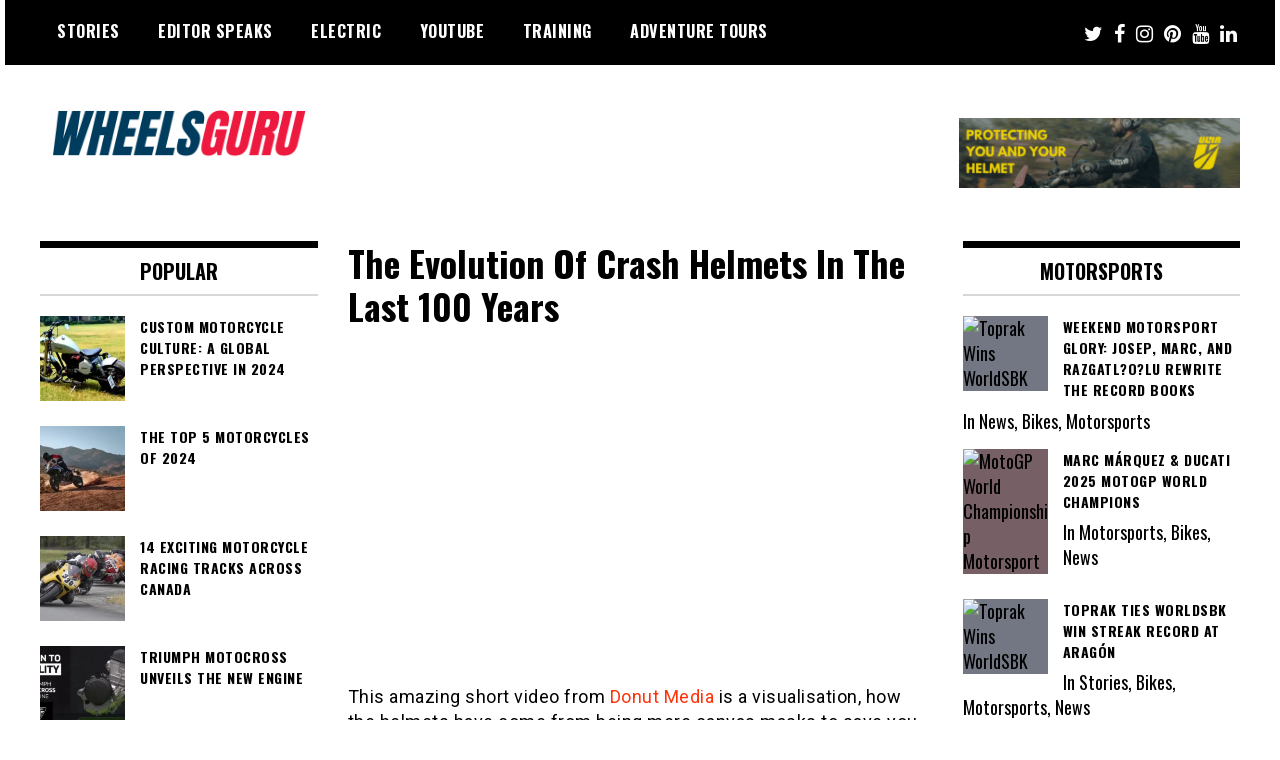

--- FILE ---
content_type: text/html; charset=utf-8
request_url: https://www.google.com/recaptcha/api2/aframe
body_size: 151
content:
<!DOCTYPE HTML><html><head><meta http-equiv="content-type" content="text/html; charset=UTF-8"></head><body><script nonce="ZPASsUc_kbdysLsOF0__Mg">/** Anti-fraud and anti-abuse applications only. See google.com/recaptcha */ try{var clients={'sodar':'https://pagead2.googlesyndication.com/pagead/sodar?'};window.addEventListener("message",function(a){try{if(a.source===window.parent){var b=JSON.parse(a.data);var c=clients[b['id']];if(c){var d=document.createElement('img');d.src=c+b['params']+'&rc='+(localStorage.getItem("rc::a")?sessionStorage.getItem("rc::b"):"");window.document.body.appendChild(d);sessionStorage.setItem("rc::e",parseInt(sessionStorage.getItem("rc::e")||0)+1);localStorage.setItem("rc::h",'1768964349544');}}}catch(b){}});window.parent.postMessage("_grecaptcha_ready", "*");}catch(b){}</script></body></html>

--- FILE ---
content_type: application/javascript; charset=utf-8
request_url: https://fundingchoicesmessages.google.com/f/AGSKWxW1pQAo53ize6SJlnZQJVzD1TW6gumbNaLGofixxSk4UKmdWVkTGRf5ogygOfnR62Qjx7pAdmTWnsBy0PIVcCswi5WhzbbfjsmzezAjD3jSKUlAnsymJ-K2ynLfU9c1vDJNlL5Qb68OeGcohYAFWIMXBvJ58AmWQ4ggK-d6cimHnJsR0y_NJYlc7xU=/_/ad2border./80x468_=adcenter&-Web-Ad./ad_position_
body_size: -1290
content:
window['70f8a52c-6951-4d9b-9b16-42196d1d8bd8'] = true;